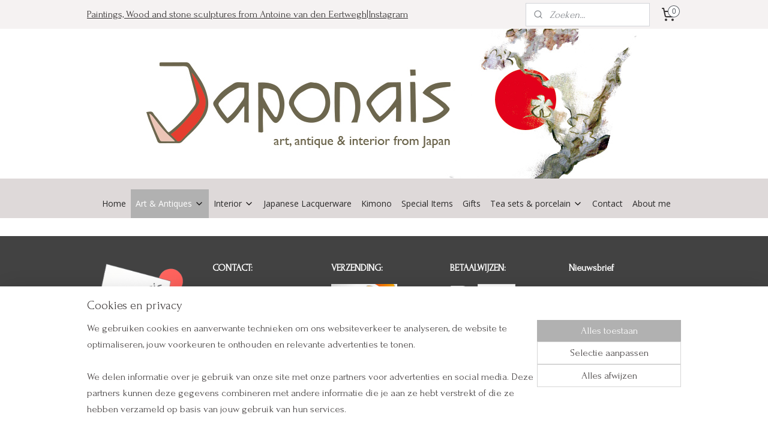

--- FILE ---
content_type: text/html; charset=UTF-8
request_url: https://www.japonais.nl/c-2535724/kokeshi/
body_size: 459430
content:
<!DOCTYPE html>
<!--[if lt IE 7]>
<html lang="nl"
      class="no-js lt-ie9 lt-ie8 lt-ie7 secure"> <![endif]-->
<!--[if IE 7]>
<html lang="nl"
      class="no-js lt-ie9 lt-ie8 is-ie7 secure"> <![endif]-->
<!--[if IE 8]>
<html lang="nl"
      class="no-js lt-ie9 is-ie8 secure"> <![endif]-->
<!--[if gt IE 8]><!-->
<html lang="nl" class="no-js secure">
<!--<![endif]-->
<head prefix="og: http://ogp.me/ns#">
    <meta http-equiv="Content-Type" content="text/html; charset=UTF-8"/>

    <title>Kokeshi | japonais</title>
    <meta name="robots" content="noarchive"/>
    <meta name="robots" content="index,follow,noodp,noydir"/>
    
    <meta name="verify-v1" content="vihRl0jwWINyEHTlED6rI7iSbFLTp9kAqQT_l-q6pMo"/>
        <meta name="google-site-verification" content="vihRl0jwWINyEHTlED6rI7iSbFLTp9kAqQT_l-q6pMo"/>
    <meta name="viewport" content="width=device-width, initial-scale=1.0"/>
    <meta name="revisit-after" content="1 days"/>
    <meta name="generator" content="Mijnwebwinkel"/>
    <meta name="web_author" content="https://www.mijnwebwinkel.nl/"/>

    

    <meta property="og:site_name" content="japonais"/>

    <meta property="og:title" content="Kokeshi"/>
    <meta property="og:description" content=""/>
    <meta property="og:type" content="website"/>
    <meta property="og:url" content="https://www.japonais.nl/c-2535724/kokeshi/"/>

    <link rel="preload" as="style" href="https://static.myonlinestore.eu/assets/../js/fancybox/jquery.fancybox.css?20260123073340"
          onload="this.onload=null;this.rel='stylesheet'">
    <noscript>
        <link rel="stylesheet" href="https://static.myonlinestore.eu/assets/../js/fancybox/jquery.fancybox.css?20260123073340">
    </noscript>

    <link rel="stylesheet" type="text/css" href="https://asset.myonlinestore.eu/8IJ6n2bhOYFH7T5s3IRAQfSRCEBR2aX.css"/>

    <link rel="preload" as="style" href="https://static.myonlinestore.eu/assets/../fonts/fontawesome-6.4.2/css/fontawesome.min.css?20260123073340"
          onload="this.onload=null;this.rel='stylesheet'">
    <link rel="preload" as="style" href="https://static.myonlinestore.eu/assets/../fonts/fontawesome-6.4.2/css/solid.min.css?20260123073340"
          onload="this.onload=null;this.rel='stylesheet'">
    <link rel="preload" as="style" href="https://static.myonlinestore.eu/assets/../fonts/fontawesome-6.4.2/css/brands.min.css?20260123073340"
          onload="this.onload=null;this.rel='stylesheet'">
    <link rel="preload" as="style" href="https://static.myonlinestore.eu/assets/../fonts/fontawesome-6.4.2/css/v4-shims.min.css?20260123073340"
          onload="this.onload=null;this.rel='stylesheet'">
    <noscript>
        <link rel="stylesheet" href="https://static.myonlinestore.eu/assets/../fonts/font-awesome-4.1.0/css/font-awesome.4.1.0.min.css?20260123073340">
    </noscript>

    <link rel="preconnect" href="https://static.myonlinestore.eu/" crossorigin />
    <link rel="dns-prefetch" href="https://static.myonlinestore.eu/" />
    <link rel="preconnect" href="https://cdn.myonlinestore.eu" crossorigin />
    <link rel="dns-prefetch" href="https://cdn.myonlinestore.eu" />

    <script type="text/javascript" src="https://static.myonlinestore.eu/assets/../js/modernizr.js?20260123073340"></script>
        
    <link rel="canonical" href="https://www.japonais.nl/c-2535724/kokeshi/"/>
    <link rel="icon" type="image/x-icon" href="https://cdn.myonlinestore.eu/940e8b70-6be1-11e9-a722-44a8421b9960/favicon.ico?t=1769363129"
              />
    <script>
        var _rollbarConfig = {
        accessToken: 'd57a2075769e4401ab611d78421f1c89',
        captureUncaught: false,
        captureUnhandledRejections: false,
        verbose: false,
        payload: {
            environment: 'prod',
            person: {
                id: 344243,
            },
            ignoredMessages: [
                'request aborted',
                'network error',
                'timeout'
            ]
        },
        reportLevel: 'error'
    };
    // Rollbar Snippet
    !function(r){var e={};function o(n){if(e[n])return e[n].exports;var t=e[n]={i:n,l:!1,exports:{}};return r[n].call(t.exports,t,t.exports,o),t.l=!0,t.exports}o.m=r,o.c=e,o.d=function(r,e,n){o.o(r,e)||Object.defineProperty(r,e,{enumerable:!0,get:n})},o.r=function(r){"undefined"!=typeof Symbol&&Symbol.toStringTag&&Object.defineProperty(r,Symbol.toStringTag,{value:"Module"}),Object.defineProperty(r,"__esModule",{value:!0})},o.t=function(r,e){if(1&e&&(r=o(r)),8&e)return r;if(4&e&&"object"==typeof r&&r&&r.__esModule)return r;var n=Object.create(null);if(o.r(n),Object.defineProperty(n,"default",{enumerable:!0,value:r}),2&e&&"string"!=typeof r)for(var t in r)o.d(n,t,function(e){return r[e]}.bind(null,t));return n},o.n=function(r){var e=r&&r.__esModule?function(){return r.default}:function(){return r};return o.d(e,"a",e),e},o.o=function(r,e){return Object.prototype.hasOwnProperty.call(r,e)},o.p="",o(o.s=0)}([function(r,e,o){var n=o(1),t=o(4);_rollbarConfig=_rollbarConfig||{},_rollbarConfig.rollbarJsUrl=_rollbarConfig.rollbarJsUrl||"https://cdnjs.cloudflare.com/ajax/libs/rollbar.js/2.14.4/rollbar.min.js",_rollbarConfig.async=void 0===_rollbarConfig.async||_rollbarConfig.async;var a=n.setupShim(window,_rollbarConfig),l=t(_rollbarConfig);window.rollbar=n.Rollbar,a.loadFull(window,document,!_rollbarConfig.async,_rollbarConfig,l)},function(r,e,o){var n=o(2);function t(r){return function(){try{return r.apply(this,arguments)}catch(r){try{console.error("[Rollbar]: Internal error",r)}catch(r){}}}}var a=0;function l(r,e){this.options=r,this._rollbarOldOnError=null;var o=a++;this.shimId=function(){return o},"undefined"!=typeof window&&window._rollbarShims&&(window._rollbarShims[o]={handler:e,messages:[]})}var i=o(3),s=function(r,e){return new l(r,e)},d=function(r){return new i(s,r)};function c(r){return t(function(){var e=Array.prototype.slice.call(arguments,0),o={shim:this,method:r,args:e,ts:new Date};window._rollbarShims[this.shimId()].messages.push(o)})}l.prototype.loadFull=function(r,e,o,n,a){var l=!1,i=e.createElement("script"),s=e.getElementsByTagName("script")[0],d=s.parentNode;i.crossOrigin="",i.src=n.rollbarJsUrl,o||(i.async=!0),i.onload=i.onreadystatechange=t(function(){if(!(l||this.readyState&&"loaded"!==this.readyState&&"complete"!==this.readyState)){i.onload=i.onreadystatechange=null;try{d.removeChild(i)}catch(r){}l=!0,function(){var e;if(void 0===r._rollbarDidLoad){e=new Error("rollbar.js did not load");for(var o,n,t,l,i=0;o=r._rollbarShims[i++];)for(o=o.messages||[];n=o.shift();)for(t=n.args||[],i=0;i<t.length;++i)if("function"==typeof(l=t[i])){l(e);break}}"function"==typeof a&&a(e)}()}}),d.insertBefore(i,s)},l.prototype.wrap=function(r,e,o){try{var n;if(n="function"==typeof e?e:function(){return e||{}},"function"!=typeof r)return r;if(r._isWrap)return r;if(!r._rollbar_wrapped&&(r._rollbar_wrapped=function(){o&&"function"==typeof o&&o.apply(this,arguments);try{return r.apply(this,arguments)}catch(o){var e=o;throw e&&("string"==typeof e&&(e=new String(e)),e._rollbarContext=n()||{},e._rollbarContext._wrappedSource=r.toString(),window._rollbarWrappedError=e),e}},r._rollbar_wrapped._isWrap=!0,r.hasOwnProperty))for(var t in r)r.hasOwnProperty(t)&&(r._rollbar_wrapped[t]=r[t]);return r._rollbar_wrapped}catch(e){return r}};for(var p="log,debug,info,warn,warning,error,critical,global,configure,handleUncaughtException,handleAnonymousErrors,handleUnhandledRejection,captureEvent,captureDomContentLoaded,captureLoad".split(","),u=0;u<p.length;++u)l.prototype[p[u]]=c(p[u]);r.exports={setupShim:function(r,e){if(r){var o=e.globalAlias||"Rollbar";if("object"==typeof r[o])return r[o];r._rollbarShims={},r._rollbarWrappedError=null;var a=new d(e);return t(function(){e.captureUncaught&&(a._rollbarOldOnError=r.onerror,n.captureUncaughtExceptions(r,a,!0),e.wrapGlobalEventHandlers&&n.wrapGlobals(r,a,!0)),e.captureUnhandledRejections&&n.captureUnhandledRejections(r,a,!0);var t=e.autoInstrument;return!1!==e.enabled&&(void 0===t||!0===t||"object"==typeof t&&t.network)&&r.addEventListener&&(r.addEventListener("load",a.captureLoad.bind(a)),r.addEventListener("DOMContentLoaded",a.captureDomContentLoaded.bind(a))),r[o]=a,a})()}},Rollbar:d}},function(r,e){function o(r,e,o){if(e.hasOwnProperty&&e.hasOwnProperty("addEventListener")){for(var n=e.addEventListener;n._rollbarOldAdd&&n.belongsToShim;)n=n._rollbarOldAdd;var t=function(e,o,t){n.call(this,e,r.wrap(o),t)};t._rollbarOldAdd=n,t.belongsToShim=o,e.addEventListener=t;for(var a=e.removeEventListener;a._rollbarOldRemove&&a.belongsToShim;)a=a._rollbarOldRemove;var l=function(r,e,o){a.call(this,r,e&&e._rollbar_wrapped||e,o)};l._rollbarOldRemove=a,l.belongsToShim=o,e.removeEventListener=l}}r.exports={captureUncaughtExceptions:function(r,e,o){if(r){var n;if("function"==typeof e._rollbarOldOnError)n=e._rollbarOldOnError;else if(r.onerror){for(n=r.onerror;n._rollbarOldOnError;)n=n._rollbarOldOnError;e._rollbarOldOnError=n}e.handleAnonymousErrors();var t=function(){var o=Array.prototype.slice.call(arguments,0);!function(r,e,o,n){r._rollbarWrappedError&&(n[4]||(n[4]=r._rollbarWrappedError),n[5]||(n[5]=r._rollbarWrappedError._rollbarContext),r._rollbarWrappedError=null);var t=e.handleUncaughtException.apply(e,n);o&&o.apply(r,n),"anonymous"===t&&(e.anonymousErrorsPending+=1)}(r,e,n,o)};o&&(t._rollbarOldOnError=n),r.onerror=t}},captureUnhandledRejections:function(r,e,o){if(r){"function"==typeof r._rollbarURH&&r._rollbarURH.belongsToShim&&r.removeEventListener("unhandledrejection",r._rollbarURH);var n=function(r){var o,n,t;try{o=r.reason}catch(r){o=void 0}try{n=r.promise}catch(r){n="[unhandledrejection] error getting `promise` from event"}try{t=r.detail,!o&&t&&(o=t.reason,n=t.promise)}catch(r){}o||(o="[unhandledrejection] error getting `reason` from event"),e&&e.handleUnhandledRejection&&e.handleUnhandledRejection(o,n)};n.belongsToShim=o,r._rollbarURH=n,r.addEventListener("unhandledrejection",n)}},wrapGlobals:function(r,e,n){if(r){var t,a,l="EventTarget,Window,Node,ApplicationCache,AudioTrackList,ChannelMergerNode,CryptoOperation,EventSource,FileReader,HTMLUnknownElement,IDBDatabase,IDBRequest,IDBTransaction,KeyOperation,MediaController,MessagePort,ModalWindow,Notification,SVGElementInstance,Screen,TextTrack,TextTrackCue,TextTrackList,WebSocket,WebSocketWorker,Worker,XMLHttpRequest,XMLHttpRequestEventTarget,XMLHttpRequestUpload".split(",");for(t=0;t<l.length;++t)r[a=l[t]]&&r[a].prototype&&o(e,r[a].prototype,n)}}}},function(r,e){function o(r,e){this.impl=r(e,this),this.options=e,function(r){for(var e=function(r){return function(){var e=Array.prototype.slice.call(arguments,0);if(this.impl[r])return this.impl[r].apply(this.impl,e)}},o="log,debug,info,warn,warning,error,critical,global,configure,handleUncaughtException,handleAnonymousErrors,handleUnhandledRejection,_createItem,wrap,loadFull,shimId,captureEvent,captureDomContentLoaded,captureLoad".split(","),n=0;n<o.length;n++)r[o[n]]=e(o[n])}(o.prototype)}o.prototype._swapAndProcessMessages=function(r,e){var o,n,t;for(this.impl=r(this.options);o=e.shift();)n=o.method,t=o.args,this[n]&&"function"==typeof this[n]&&("captureDomContentLoaded"===n||"captureLoad"===n?this[n].apply(this,[t[0],o.ts]):this[n].apply(this,t));return this},r.exports=o},function(r,e){r.exports=function(r){return function(e){if(!e&&!window._rollbarInitialized){for(var o,n,t=(r=r||{}).globalAlias||"Rollbar",a=window.rollbar,l=function(r){return new a(r)},i=0;o=window._rollbarShims[i++];)n||(n=o.handler),o.handler._swapAndProcessMessages(l,o.messages);window[t]=n,window._rollbarInitialized=!0}}}}]);
    // End Rollbar Snippet
    </script>
    <script defer type="text/javascript" src="https://static.myonlinestore.eu/assets/../js/jquery.min.js?20260123073340"></script><script defer type="text/javascript" src="https://static.myonlinestore.eu/assets/../js/mww/shop.js?20260123073340"></script><script defer type="text/javascript" src="https://static.myonlinestore.eu/assets/../js/mww/shop/category.js?20260123073340"></script><script defer type="text/javascript" src="https://static.myonlinestore.eu/assets/../js/fancybox/jquery.fancybox.pack.js?20260123073340"></script><script defer type="text/javascript" src="https://static.myonlinestore.eu/assets/../js/fancybox/jquery.fancybox-thumbs.js?20260123073340"></script><script defer type="text/javascript" src="https://static.myonlinestore.eu/assets/../js/mww/image.js?20260123073340"></script><script defer type="text/javascript" src="https://static.myonlinestore.eu/assets/../js/mww/navigation.js?20260123073340"></script><script defer type="text/javascript" src="https://static.myonlinestore.eu/assets/../js/delay.js?20260123073340"></script><script defer type="text/javascript" src="https://static.myonlinestore.eu/assets/../js/mww/ajax.js?20260123073340"></script><script defer type="text/javascript" src="https://static.myonlinestore.eu/assets/../js/foundation/foundation.min.js?20260123073340"></script><script defer type="text/javascript" src="https://static.myonlinestore.eu/assets/../js/foundation/foundation/foundation.topbar.js?20260123073340"></script><script defer type="text/javascript" src="https://static.myonlinestore.eu/assets/../js/foundation/foundation/foundation.tooltip.js?20260123073340"></script><script defer type="text/javascript" src="https://static.myonlinestore.eu/assets/../js/mww/deferred.js?20260123073340"></script>
        <script src="https://static.myonlinestore.eu/assets/webpack/bootstrapper.ce10832e.js"></script>
    
    <script src="https://static.myonlinestore.eu/assets/webpack/vendor.85ea91e8.js" defer></script><script src="https://static.myonlinestore.eu/assets/webpack/main.c5872b2c.js" defer></script>
    
    <script src="https://static.myonlinestore.eu/assets/webpack/webcomponents.377dc92a.js" defer></script>
    
    <script src="https://static.myonlinestore.eu/assets/webpack/render.8395a26c.js" defer></script>

    <script>
        window.bootstrapper.add(new Strap('marketingScripts', []));
    </script>
        <script>
  window.dataLayer = window.dataLayer || [];

  function gtag() {
    dataLayer.push(arguments);
  }

    gtag(
    "consent",
    "default",
    {
      "ad_storage": "denied",
      "ad_user_data": "denied",
      "ad_personalization": "denied",
      "analytics_storage": "denied",
      "security_storage": "granted",
      "personalization_storage": "denied",
      "functionality_storage": "denied",
    }
  );

  gtag("js", new Date());
  gtag("config", 'G-HSRC51ENF9', { "groups": "myonlinestore" });</script>
<script async src="https://www.googletagmanager.com/gtag/js?id=G-HSRC51ENF9"></script>
        <script>
        
    </script>
        
<script>
    var marketingStrapId = 'marketingScripts'
    var marketingScripts = window.bootstrapper.use(marketingStrapId);

    if (marketingScripts === null) {
        marketingScripts = [];
    }

    
    window.bootstrapper.update(new Strap(marketingStrapId, marketingScripts));
</script>
    <noscript>
        <style>ul.products li {
                opacity: 1 !important;
            }</style>
    </noscript>

            <script>
                (function (w, d, s, l, i) {
            w[l] = w[l] || [];
            w[l].push({
                'gtm.start':
                    new Date().getTime(), event: 'gtm.js'
            });
            var f = d.getElementsByTagName(s)[0],
                j = d.createElement(s), dl = l != 'dataLayer' ? '&l=' + l : '';
            j.async = true;
            j.src =
                'https://www.googletagmanager.com/gtm.js?id=' + i + dl;
            f.parentNode.insertBefore(j, f);
        })(window, document, 'script', 'dataLayer', 'GTM-MSQ3L6L');
            </script>

</head>
<body    class="lang-nl_NL layout-width-990 twoColumn">

    <noscript>
                    <iframe src="https://www.googletagmanager.com/ns.html?id=GTM-MSQ3L6L" height="0" width="0"
                    style="display:none;visibility:hidden"></iframe>
            </noscript>


<header>
    <a tabindex="0" id="skip-link" class="button screen-reader-text" href="#content">Spring naar de hoofdtekst</a>
</header>


<div id="react_element__filter"></div>

<div class="site-container">
    <div class="inner-wrap">
        
        
        <div class="bg-container custom-css-container"             data-active-language="nl"
            data-current-date="25-01-2026"
            data-category-id="2535724"
            data-article-id="unknown"
            data-article-category-id="unknown"
            data-article-name="unknown"
        >
            <noscript class="no-js-message">
                <div class="inner">
                    Javascript is uitgeschakeld.


Zonder Javascript is het niet mogelijk bestellingen te plaatsen in deze webwinkel en zijn een aantal functionaliteiten niet beschikbaar.
                </div>
            </noscript>

            <div id="header">
                <div id="react_root"><!-- --></div>
                <div
                    class="header-bar-top">
                                                
<div class="row header-bar-inner" data-bar-position="top" data-options="sticky_on: large; is_hover: true; scrolltop: true;" data-topbar>
    <section class="top-bar-section">
                                    <div class="module-container shortcuts align-left">
                    <div class="module moduleShortcuts">
                    <a href="/c-2557699/schilderijen-sculpturen-van-hout-steen-glas-in-lood-van-antoine-vd-eerwegh/" class="header_link"
                                > Paintings, Wood and stone sculptures from Antoine van den Eertwegh</a>
         <span class="header_link">|</span>                    <a href="https://www.instagram.com/japonais.nl/" class="header_link"
                            target="_blank"
                                >Instagram</a>
            </div>

                </div>
                                                <div class="module-container search align-right2">
                    <div class="react_element__searchbox" 
    data-post-url="/search/" 
    data-search-phrase=""></div>

                </div>
                                                <div class="module-container cart align-right">
                    
<div class="header-cart module moduleCartCompact" data-ajax-cart-replace="true" data-productcount="0">
            <a href="/cart/?category_id=2535724" class="foldout-cart">
                <div   
    aria-hidden role="img"
    class="icon icon--sf-shopping-cart
        "
            title="Winkelwagen"
    >
    <svg><use xlink:href="#sf-shopping-cart"></use></svg>
    </div>
            <span class="count">0</span>
        </a>
        <div class="hidden-cart-details">
            <div class="invisible-hover-area">
                <div data-mobile-cart-replace="true" class="cart-details">
                                            <div class="cart-summary">
                            Geen artikelen in winkelwagen.
                        </div>
                                    </div>

                            </div>
        </div>
    </div>

                </div>
                        </section>
</div>

                                    </div>

                



<sf-header-image
    class="web-component"
    header-element-height="250px"
    align="center"
    store-name="japonais"
    store-url="https://www.japonais.nl/"
    background-image-url="https://cdn.myonlinestore.eu/940e8b70-6be1-11e9-a722-44a8421b9960/nl_NL_image_header_3.jpg?t=1769363129"
    mobile-background-image-url=""
    logo-custom-width=""
    logo-custom-height=""
    page-column-width="1100"
    style="
        height: 250px;

        --background-color: #FFFFFF;
        --background-height: 250px;
        --background-aspect-ratio: 3.6;
        --scaling-background-aspect-ratio: 4.4;
        --mobile-background-height: 0px;
        --mobile-background-aspect-ratio: 1;
        --color: #F21000;
        --logo-custom-width: auto;
        --logo-custom-height: auto;
        --logo-aspect-ratio: 1
        ">
    </sf-header-image>
                <div class="header-bar-bottom">
                                                
<div class="row header-bar-inner" data-bar-position="header" data-options="sticky_on: large; is_hover: true; scrolltop: true;" data-topbar>
    <section class="top-bar-section">
                                    <nav class="module-container navigation  align-left">
                    <ul>
                            



    
<li class="divider">
            <hr>
    </li>
    




<li class="">
            <a href="https://www.japonais.nl/" class="no_underline">
            Home
                    </a>

                                </li>
    

    
    

<li class="has-dropdown active">
            <a href="https://www.japonais.nl/c-2571331/art-antiques/" class="no_underline">
            Art &amp; Antiques
                                                <div aria-hidden role="img" class="icon"><svg><use xlink:href="#sf-chevron-down"></use></svg></div>
                                    </a>

                                    <ul class="dropdown">
                        

    
    

<li class="has-dropdown active">
            <a href="https://www.japonais.nl/c-2569871/antique-dolls/" class="no_underline">
            Antique dolls
                                                <div aria-hidden role="img" class="icon sub-item"><svg><use xlink:href="#sf-chevron-right"></use></svg></div>
                                    </a>

                                    <ul class="dropdown">
                        




<li class="">
            <a href="https://www.japonais.nl/c-2535718/keizer-en-keizerin-emperor-and-empress/" class="no_underline">
            Keizer en Keizerin - Emperor and Empress
                    </a>

                                </li>
    




<li class="">
            <a href="https://www.japonais.nl/c-2535722/hina-and-special-dolls/" class="no_underline">
            Hina and special dolls
                    </a>

                                </li>
    


    

<li class="active">
            <a href="https://www.japonais.nl/c-2535724/kokeshi/" class="no_underline">
            Kokeshi
                    </a>

                                </li>
    




<li class="">
            <a href="https://www.japonais.nl/c-2535727/samurai-samoerai/" class="no_underline">
            Samurai - Samoerai
                    </a>

                                </li>
                </ul>
                        </li>
    

    


<li class="has-dropdown">
            <a href="https://www.japonais.nl/c-2557697/art/" class="no_underline">
            Art
                                                <div aria-hidden role="img" class="icon sub-item"><svg><use xlink:href="#sf-chevron-right"></use></svg></div>
                                    </a>

                                    <ul class="dropdown">
                        




<li class="">
            <a href="https://www.japonais.nl/c-2557698/japanse-penseeltekeningen-prints/" class="no_underline">
            Japanse penseeltekeningen / prints
                    </a>

                                </li>
    

    


<li class="has-dropdown">
            <a href="https://www.japonais.nl/c-2557699/schilderijen-sculpturen-van-hout-steen-glas-in-lood-van-antoine-vd-eerwegh/" class="no_underline">
             Schilderijen / sculpturen van hout / steen / glas in lood ,van Antoine vd Eerwegh
                                                <div aria-hidden role="img" class="icon sub-item"><svg><use xlink:href="#sf-chevron-right"></use></svg></div>
                                    </a>

                                    <ul class="dropdown">
                        




<li class="">
            <a href="https://www.japonais.nl/c-2557702/beelden-sculptures/" class="no_underline">
            Beelden - Sculptures
                    </a>

                                </li>
                </ul>
                        </li>
    




<li class="">
            <a href="https://www.japonais.nl/c-2557701/rolschilderingen-scrolls/" class="no_underline">
            Rolschilderingen - Scrolls
                    </a>

                                </li>
                </ul>
                        </li>
                </ul>
                        </li>
    

    


<li class="has-dropdown">
            <a href="https://www.japonais.nl/c-2569879/interior/" class="no_underline">
            Interior
                                                <div aria-hidden role="img" class="icon"><svg><use xlink:href="#sf-chevron-down"></use></svg></div>
                                    </a>

                                    <ul class="dropdown">
                        




<li class="">
            <a href="https://www.japonais.nl/c-2535717/lamps/" class="no_underline">
            Lamps
                    </a>

                                </li>
    




<li class="">
            <a href="https://www.japonais.nl/c-2557689/kasten-cabinets/" class="no_underline">
            Kasten - Cabinets
                    </a>

                                </li>
    




<li class="">
            <a href="https://www.japonais.nl/c-2557693/kamerschermen-folding-screens/" class="no_underline">
            Kamerschermen – Folding screens
                    </a>

                                </li>
                </ul>
                        </li>
    




<li class="">
            <a href="https://www.japonais.nl/c-6239300/japanese-lacquerware/" class="no_underline">
            Japanese Lacquerware
                    </a>

                                </li>
    




<li class="">
            <a href="https://www.japonais.nl/c-6239273/kimono/" class="no_underline">
            Kimono
                    </a>

                                </li>
    




<li class="">
            <a href="https://www.japonais.nl/c-2557677/special-items/" class="no_underline">
            Special Items
                    </a>

                                </li>
    




<li class="">
            <a href="https://www.japonais.nl/c-2557704/gifts/" class="no_underline">
            Gifts
                    </a>

                                </li>
    

    


<li class="has-dropdown">
            <a href="https://www.japonais.nl/c-2570624/tea-sets-porcelain/" class="no_underline">
            Tea sets &amp; porcelain
                                                <div aria-hidden role="img" class="icon"><svg><use xlink:href="#sf-chevron-down"></use></svg></div>
                                    </a>

                                    <ul class="dropdown">
                        




<li class="">
            <a href="https://www.japonais.nl/c-2557682/japanese-porcelain/" class="no_underline">
            Japanese porcelain
                    </a>

                                </li>
    




<li class="">
            <a href="https://www.japonais.nl/c-2557678/tea-sets/" class="no_underline">
            Tea sets
                    </a>

                                </li>
    




<li class="">
            <a href="https://www.japonais.nl/c-2557681/orginal-iwachu-teapots/" class="no_underline">
            Orginal &quot;Iwachu&quot; teapots
                    </a>

                                </li>
                </ul>
                        </li>
    




<li class="">
            <a href="https://www.japonais.nl/c-2570475/contact/" class="no_underline">
            Contact
                    </a>

                                </li>
    




<li class="">
            <a href="https://www.japonais.nl/c-6232877/about-me/" class="no_underline">
            About me
                    </a>

                                </li>

                    </ul>
                </nav>
                        </section>
</div>

                                    </div>
            </div>

            
            
            <div id="content" class="columncount-1">
                <div class="row">
                                            <div class="columns columns-14 foldout-nav">
                            <a class="mobile-nav-toggle" href="#" data-react-trigger="mobile-navigation-toggle">
    <i></i> Menu</a>   
                        </div>
                                                                <div class="columns large-14 medium-14 small-14" id="centercolumn">
    
    
                                <script>
        window.bootstrapper.add(new Strap('filters', ));
        window.bootstrapper.add(new Strap('criteria', ));
    </script>
    
                        
                    


    
    
        

    
    
            
    </div>
                                    </div>
            </div>
        </div>

                    <div id="footer" class="custom-css-container"             data-active-language="nl"
            data-current-date="25-01-2026"
            data-category-id="2535724"
            data-article-id="unknown"
            data-article-category-id="unknown"
            data-article-name="unknown"
        >
                    <div class="pane paneFooter">
        <div class="inner">
            <ul>
                                                        <li><div class="block textarea  textAlignLeft ">
    
            <p><img alt="" width="154" height="87" src="https://cdn.myonlinestore.eu/940e8b70-6be1-11e9-a722-44a8421b9960/images/Asset%201.png" style="border-style:solid; border-width:0px"></p><p>&nbsp;</p><p>&nbsp;</p><p><a href="https://www.facebook.com/JaponaisMaastricht/"><img alt="" width="44" height="44" src="[data-uri]"></a>&nbsp; &nbsp;&nbsp;&nbsp; <a href="https://www.instagram.com/japonais.nl/"><img alt="" width="46" height="44" src="[data-uri]"></a></p>
    </div>
</li>
                                                        <li><div class="block textarea  textAlignLeft ">
            <h3>CONTACT:</h3>
    
            <ul><li><p><strong>Japonais Maastricht</strong></p></li><li><p><strong>&#9990; +31 6 48504664&nbsp;</strong></p></li><li><p><strong>&#9993; <a href="mailto:japonais@planet.nl">japonais@planet.nl</a>&nbsp;&nbsp;&nbsp;</strong></p></li><li><p><strong>KVK-nummer: 14626814</strong></p></li><li><p><strong>BTW nummer: 001277628B92</strong></p></li><li><p><strong><a href="https://www.japonais.nl/c-2570475/contact/">Algemene voorwaarden</a></strong></p></li></ul>
    </div>
</li>
                                                        <li><div class="block textarea  textAlignLeft ">
            <h3>VERZENDING:</h3>
    
            <p><img alt="" width="110" height="38" src="[data-uri]"></p><p>&nbsp;</p><p>&nbsp;</p><p>Alle artikelen worden met zorg verpakt en worden in de regel dezelfde werkdag met trackingcode verzonden.</p>
    </div>
</li>
                                                        <li><div class="block textarea  textAlignLeft ">
            <h3>   BETAALWIJZEN:</h3>
    
            <p><img alt="" width="38" height="38" src="[data-uri]">&nbsp;&nbsp;<img alt="" width="63" height="39" src="[data-uri]">&nbsp; <img alt="" width="113" height="72" src="[data-uri]"><br><a href="https://www.japonais.nl/c-2570475/contact/">Payments:</a> IDeal, Belfius,&nbsp;PayPal, Bankoverschrijving</p>
    </div>
</li>
                                                        <li>
<div class="block block-newsletter">
    <h3>Nieuwsbrief</h3>

    <div class="intro-text">
        Meld u aan voor onze nieuwsbrief
    </div>

    <a href="https://www.japonais.nl/newsletter/" class="btn">Aanmelden</a>
</div>
</li>
                            </ul>
        </div>
    </div>

            </div>
                <div id="mwwFooter">
            <div class="row mwwFooter">
                <div class="columns small-14">
                                                                                                                                                © 2014 - 2026 japonais
                        | <a href="https://www.japonais.nl/sitemap/" class="footer">sitemap</a>
                        | <a href="https://www.japonais.nl/rss/" class="footer" target="_blank">rss</a>
                                                    | <a href="https://www.mijnwebwinkel.nl/webshop-starten?utm_medium=referral&amp;utm_source=ecommerce_website&amp;utm_campaign=myonlinestore_shops_pro_nl" class="footer" target="_blank">webwinkel beginnen</a>
    -
    powered by <a href="https://www.mijnwebwinkel.nl/?utm_medium=referral&amp;utm_source=ecommerce_website&amp;utm_campaign=myonlinestore_shops_pro_nl" class="footer" target="_blank">Mijnwebwinkel</a>                                                            </div>
            </div>
        </div>
    </div>
</div>

<script>
    window.bootstrapper.add(new Strap('storeNotifications', {
        notifications: [],
    }));

    var storeLocales = [
                'nl_NL',
                'en_GB',
            ];
    window.bootstrapper.add(new Strap('storeLocales', storeLocales));

    window.bootstrapper.add(new Strap('consentBannerSettings', {"enabled":true,"privacyStatementPageId":null,"privacyStatementPageUrl":null,"updatedAt":"2024-02-29T11:31:41+01:00","updatedAtTimestamp":1709202701,"consentTypes":{"required":{"enabled":true,"title":"Noodzakelijk","text":"Cookies en technieken die zijn nodig om de website bruikbaar te maken, zoals het onthouden van je winkelmandje, veilig afrekenen en toegang tot beveiligde gedeelten van de website. Zonder deze cookies kan de website niet naar behoren werken."},"analytical":{"enabled":true,"title":"Statistieken","text":"Cookies en technieken die anoniem gegevens verzamelen en rapporteren over het gebruik van de website, zodat de website geoptimaliseerd kan worden."},"functional":{"enabled":false,"title":"Functioneel","text":"Cookies en technieken die helpen om optionele functionaliteiten aan de website toe te voegen, zoals chatmogelijkheden, het verzamelen van feedback en andere functies van derden."},"marketing":{"enabled":true,"title":"Marketing","text":"Cookies en technieken die worden ingezet om bezoekers gepersonaliseerde en relevante advertenties te kunnen tonen op basis van eerder bezochte pagina’s, en om de effectiviteit van advertentiecampagnes te analyseren."},"personalization":{"enabled":false,"title":"Personalisatie","text":"Cookies en technieken om de vormgeving en inhoud van de website op u aan te passen, zoals de taal of vormgeving van de website."}},"labels":{"banner":{"title":"Cookies en privacy","text":"We gebruiken cookies en aanverwante technieken om ons websiteverkeer te analyseren, de website te optimaliseren, jouw voorkeuren te onthouden en relevante advertenties te tonen.\n\nWe delen informatie over je gebruik van onze site met onze partners voor advertenties en social media. Deze partners kunnen deze gegevens combineren met andere informatie die je aan ze hebt verstrekt of die ze hebben verzameld op basis van jouw gebruik van hun services."},"modal":{"title":"Cookie- en privacyinstellingen","text":"We gebruiken cookies en aanverwante technieken om ons websiteverkeer te analyseren, de website te optimaliseren, jouw voorkeuren te onthouden en relevante advertenties te tonen.\n\nWe delen informatie over je gebruik van onze site met onze partners voor advertenties en social media. Deze partners kunnen deze gegevens combineren met andere informatie die je aan ze hebt verstrekt of die ze hebben verzameld op basis van jouw gebruik van hun services."},"button":{"title":"Cookie- en privacyinstellingen","text":"button_text"}}}));
    window.bootstrapper.add(new Strap('store', {"availableBusinessModels":"ALL","currency":"EUR","currencyDisplayLocale":"nl_NL","discountApplicable":false,"googleTrackingType":"gtag","id":"344243","locale":"nl_NL","loginRequired":false,"roles":[],"storeName":"japonais","uuid":"940e8b70-6be1-11e9-a722-44a8421b9960"}));
    window.bootstrapper.add(new Strap('merchant', { isMerchant: false }));
    window.bootstrapper.add(new Strap('customer', { authorized: false }));

    window.bootstrapper.add(new Strap('layout', {"hideCurrencyValuta":false}));
    window.bootstrapper.add(new Strap('store_layout', { width: 990 }));
    window.bootstrapper.add(new Strap('theme', {"button_border_radius":0,"button_inactive_background_color":"","divider_border_color":"","border_radius":0,"ugly_shadows":true,"flexbox_image_size":"contain","block_background_centercolumn":"","cta_color":"908D8D","hyperlink_color":"ffffff","general_link_hover_color":"#FFFFFF","content_padding":null,"price_color":"0c0b0b","price_font_size":20,"center_short_description":false,"navigation_link_bg_color":"DED9D9","navigation_link_fg_color":"2A2929","navigation_active_bg_color":"","navigation_active_fg_color":"","navigation_arrow_color":"060505","navigation_font":"google_Open Sans","navigation_font_size":14,"store_color_head":"#FFFFFF","store_color_head_font":"#F21000","store_color_background_main":"#FFFFFF","store_color_topbar_font":"#363333","store_color_background":"#FFFFFF","store_color_border":"","store_color_block_head":"","store_color_block_font":"#000000","store_color_block_background":"#FFFFFF","store_color_headerbar_font":"#FCF5E9","store_color_headerbar_background":"#DED9D9","store_font_type":"google_Forum","store_header_font_type":"google_Forum","store_header_font_size":2,"store_font_size":17,"store_font_color":"#474343","store_button_color":"#B1B1B1","store_button_font_color":"#ffffff","action_price_color":"#F21000","article_font_size":18,"store_htags_color":"#474343"}));
    window.bootstrapper.add(new Strap('shippingGateway', {"shippingCountries":["NL","BE","DE"]}));

    window.bootstrapper.add(new Strap('commonTranslations', {
        customerSexMale: 'De heer',
        customerSexFemale: 'Mevrouw',
        oopsTryAgain: 'Er ging iets mis, probeer het opnieuw',
        totalsHideTaxSpecs: 'Verberg de btw specificaties',
        totalsShowTaxSpecs: 'Toon de btw specificaties',
        searchInputPlaceholder: 'Zoeken...',
    }));

    window.bootstrapper.add(new Strap('saveForLaterTranslations', {
        saveForLaterSavedLabel: 'Bewaard',
        saveForLaterSavedItemsLabel: 'Bewaarde items',
        saveForLaterTitle: 'Bewaar voor later',
    }));

    window.bootstrapper.add(new Strap('loyaltyTranslations', {
        loyaltyProgramTitle: 'Spaarprogramma',
        loyaltyPointsLabel: 'Spaarpunten',
        loyaltyRewardsLabel: 'beloningen',
    }));

    window.bootstrapper.add(new Strap('saveForLater', {
        enabled: false    }))

    window.bootstrapper.add(new Strap('loyalty', {
        enabled: false
    }))

    window.bootstrapper.add(new Strap('paymentTest', {
        enabled: false,
        stopUrl: "https:\/\/www.japonais.nl\/nl_NL\/logout\/"
    }));

    window.bootstrapper.add(new Strap('analyticsTracking', {
                gtag: true,
        datalayer: true,
            }));
</script>

<div id="react_element__mobnav"></div>

<script type="text/javascript">
    window.bootstrapper.add(new Strap('mobileNavigation', {
        search_url: 'https://www.japonais.nl/search/',
        navigation_structure: {
            id: 0,
            parentId: null,
            text: 'root',
            children: [{"id":7400681,"parent_id":2680836,"style":"divider","url":"","text":null,"active":false},{"id":2535524,"parent_id":2680836,"style":"no_underline","url":"https:\/\/www.japonais.nl\/","text":"Home","active":false},{"id":2571331,"parent_id":2680836,"style":"no_underline","url":"https:\/\/www.japonais.nl\/c-2571331\/art-antiques\/","text":"Art & Antiques","active":true,"children":[{"id":2569871,"parent_id":2571331,"style":"no_underline","url":"https:\/\/www.japonais.nl\/c-2569871\/antique-dolls\/","text":"Antique dolls","active":true,"children":[{"id":2535718,"parent_id":2569871,"style":"no_underline","url":"https:\/\/www.japonais.nl\/c-2535718\/keizer-en-keizerin-emperor-and-empress\/","text":"Keizer en Keizerin - Emperor and Empress","active":false},{"id":2535722,"parent_id":2569871,"style":"no_underline","url":"https:\/\/www.japonais.nl\/c-2535722\/hina-and-special-dolls\/","text":"Hina and special dolls","active":false},{"id":2535724,"parent_id":2569871,"style":"no_underline","url":"https:\/\/www.japonais.nl\/c-2535724\/kokeshi\/","text":"Kokeshi","active":true},{"id":2535727,"parent_id":2569871,"style":"no_underline","url":"https:\/\/www.japonais.nl\/c-2535727\/samurai-samoerai\/","text":"Samurai - Samoerai","active":false}]},{"id":2557697,"parent_id":2571331,"style":"no_underline","url":"https:\/\/www.japonais.nl\/c-2557697\/art\/","text":"Art","active":false,"children":[{"id":2557698,"parent_id":2557697,"style":"no_underline","url":"https:\/\/www.japonais.nl\/c-2557698\/japanse-penseeltekeningen-prints\/","text":"Japanse penseeltekeningen \/ prints","active":false},{"id":2557699,"parent_id":2557697,"style":"no_underline","url":"https:\/\/www.japonais.nl\/c-2557699\/schilderijen-sculpturen-van-hout-steen-glas-in-lood-van-antoine-vd-eerwegh\/","text":" Schilderijen \/ sculpturen van hout \/ steen \/ glas in lood ,van Antoine vd Eerwegh","active":false,"children":[{"id":2557702,"parent_id":2557699,"style":"no_underline","url":"https:\/\/www.japonais.nl\/c-2557702\/beelden-sculptures\/","text":"Beelden - Sculptures","active":false}]},{"id":2557701,"parent_id":2557697,"style":"no_underline","url":"https:\/\/www.japonais.nl\/c-2557701\/rolschilderingen-scrolls\/","text":"Rolschilderingen - Scrolls","active":false}]}]},{"id":2569879,"parent_id":2680836,"style":"no_underline","url":"https:\/\/www.japonais.nl\/c-2569879\/interior\/","text":"Interior","active":false,"children":[{"id":2535717,"parent_id":2569879,"style":"no_underline","url":"https:\/\/www.japonais.nl\/c-2535717\/lamps\/","text":"Lamps","active":false},{"id":2557689,"parent_id":2569879,"style":"no_underline","url":"https:\/\/www.japonais.nl\/c-2557689\/kasten-cabinets\/","text":"Kasten - Cabinets","active":false},{"id":2557693,"parent_id":2569879,"style":"no_underline","url":"https:\/\/www.japonais.nl\/c-2557693\/kamerschermen-folding-screens\/","text":"Kamerschermen \u2013 Folding screens","active":false}]},{"id":6239300,"parent_id":2680836,"style":"no_underline","url":"https:\/\/www.japonais.nl\/c-6239300\/japanese-lacquerware\/","text":"Japanese Lacquerware","active":false},{"id":6239273,"parent_id":2680836,"style":"no_underline","url":"https:\/\/www.japonais.nl\/c-6239273\/kimono\/","text":"Kimono","active":false},{"id":2557677,"parent_id":2680836,"style":"no_underline","url":"https:\/\/www.japonais.nl\/c-2557677\/special-items\/","text":"Special Items","active":false},{"id":2557704,"parent_id":2680836,"style":"no_underline","url":"https:\/\/www.japonais.nl\/c-2557704\/gifts\/","text":"Gifts","active":false},{"id":2570624,"parent_id":2680836,"style":"no_underline","url":"https:\/\/www.japonais.nl\/c-2570624\/tea-sets-porcelain\/","text":"Tea sets & porcelain","active":false,"children":[{"id":2557682,"parent_id":2570624,"style":"no_underline","url":"https:\/\/www.japonais.nl\/c-2557682\/japanese-porcelain\/","text":"Japanese porcelain","active":false},{"id":2557678,"parent_id":2570624,"style":"no_underline","url":"https:\/\/www.japonais.nl\/c-2557678\/tea-sets\/","text":"Tea sets","active":false},{"id":2557681,"parent_id":2570624,"style":"no_underline","url":"https:\/\/www.japonais.nl\/c-2557681\/orginal-iwachu-teapots\/","text":"Orginal \"Iwachu\" teapots","active":false}]},{"id":2570475,"parent_id":2680836,"style":"no_underline","url":"https:\/\/www.japonais.nl\/c-2570475\/contact\/","text":"Contact","active":false},{"id":6232877,"parent_id":2680836,"style":"no_underline","url":"https:\/\/www.japonais.nl\/c-6232877\/about-me\/","text":"About me","active":false}],
        }
    }));
</script>

<div id="react_element__consent_banner"></div>
<div id="react_element__consent_button" class="consent-button"></div>
<div id="react_element__cookiescripts" style="display: none;"></div><script src="https://static.myonlinestore.eu/assets/bundles/fosjsrouting/js/router.js?20260123073340"></script>
<script src="https://static.myonlinestore.eu/assets/js/routes.js?20260123073340"></script>

<script type="text/javascript">
window.bootstrapper.add(new Strap('rollbar', {
    enabled: true,
    token: "d57a2075769e4401ab611d78421f1c89"
}));
</script>

<script>
    window.bootstrapper.add(new Strap('baseUrl', "https://www.japonais.nl/api"));
    window.bootstrapper.add(new Strap('storeUrl', "https://www.japonais.nl/"));
    Routing.setBaseUrl("");
    Routing.setHost("www.japonais.nl");

    // check if the route is localized, if so; add locale to BaseUrl
    var localized_pathname = Routing.getBaseUrl() + "/nl_NL";
    var pathname = window.location.pathname;

    if (pathname.indexOf(localized_pathname) > -1) {
        Routing.setBaseUrl(localized_pathname);
    }
</script>

    <script src="https://static.myonlinestore.eu/assets/webpack/webvitals.32ae806d.js" defer></script>


<!--
ISC License for Lucide icons
Copyright (c) for portions of Lucide are held by Cole Bemis 2013-2024 as part of Feather (MIT). All other copyright (c) for Lucide are held by Lucide Contributors 2024.
Permission to use, copy, modify, and/or distribute this software for any purpose with or without fee is hereby granted, provided that the above copyright notice and this permission notice appear in all copies.
-->
</body>
</html>
